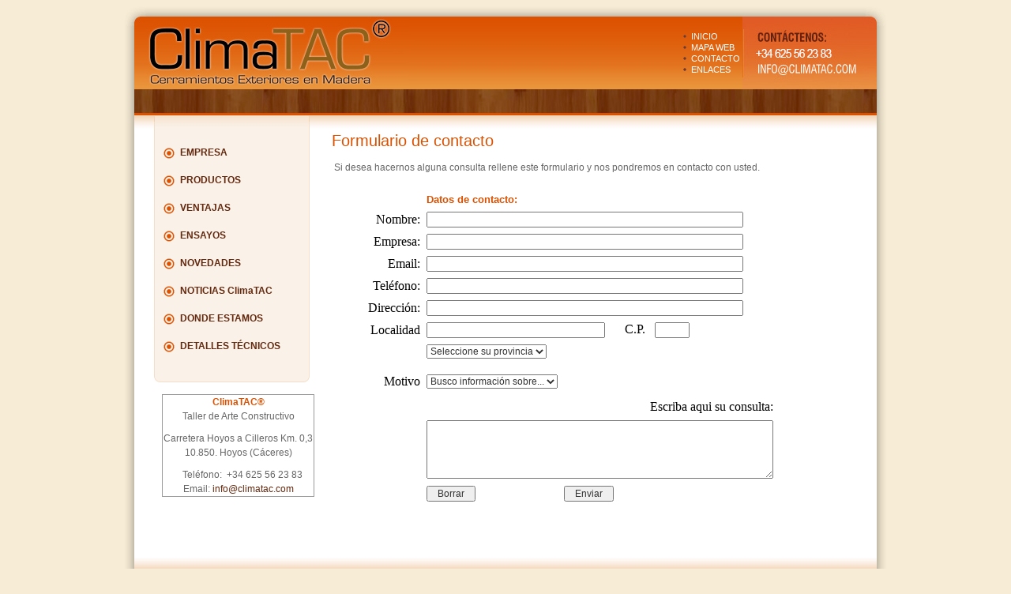

--- FILE ---
content_type: text/html
request_url: http://climatac.com/contacto.htm
body_size: 13039
content:
<html><!-- InstanceBegin template="/Templates/castellano.dwt" codeOutsideHTMLIsLocked="false" -->
<head>
<!-- InstanceBeginEditable name="doctitle" -->
<title>Climatac - Contacto</title>
<!-- InstanceEndEditable -->
<META NAME="Description" CONTENT="Climatac fabrica  ventanas de madera laminada con perfil europeo CE, herrajes de alta gama regulables, barnices ecológicos y maderas de bosques sostenibles. Ha desarrollado una cubierta exterior autoventilada, en estructura ligera de madera, con aislantes naturales y con una eficacia bioclimática única en el mercado.">
<META NAME="Keywords" CONTENT="ventanas, puertas, madera, cumplir con CTE, ventanas con marcado CE, madera sin mantenimiento, cubiertas, porches, pérgolas, barnices, CTE, C.T.E., código técnico de la edificación, perfil europeo, bioconstrucción, construcción ecológica, arquitectura sostenible, tejados de madera, ventanas de madera laminada, puertas de madera laminada, vigas en madera laminada, cubiertas ecológicas, porches de madera, pérgolas de madera, casas de Madera, ecológicas, barnices ecológicos, aislantes ecológicos, puertas insonorizadas, aislamiento acústico, puertas con aislamiento acústico, corcho, maderas de bosques sostenibles, nuevo código técnico edificación, ventanas de madera con CTE., ventanas con CTE., nuevo código técnico ventanas, ventanas de madera laminada con código técnico, ventanas de madera perfil europeo CTE, ventanas de madera ecológicas con código técnico, ventanas con aislamiento acústico y térmico, rehabilitación de edificios históricos, ventanas de madera a medida">
<meta http-equiv="Content-Type" content="text/html; charset=iso-8859-1">
<link href="text.css" rel="stylesheet" type="text/css">
<script type="text/javascript" src="js/general.js"><!-- Funciones de rollovers y popups --></script>
<!-- InstanceBeginEditable name="head" -->
<script type="text/javascript">
<!--
function MM_popupMsg(msg) { //v1.0
  alert(msg);
}
function MM_preloadImages() { //v3.0
  var d=document; if(d.images){ if(!d.MM_p) d.MM_p=new Array();
    var i,j=d.MM_p.length,a=MM_preloadImages.arguments; for(i=0; i<a.length; i++)
    if (a[i].indexOf("#")!=0){ d.MM_p[j]=new Image; d.MM_p[j++].src=a[i];}}
}

function MM_swapImgRestore() { //v3.0
  var i,x,a=document.MM_sr; for(i=0;a&&i<a.length&&(x=a[i])&&x.oSrc;i++) x.src=x.oSrc;
}

function MM_findObj(n, d) { //v4.01
  var p,i,x;  if(!d) d=document; if((p=n.indexOf("?"))>0&&parent.frames.length) {
    d=parent.frames[n.substring(p+1)].document; n=n.substring(0,p);}
  if(!(x=d[n])&&d.all) x=d.all[n]; for (i=0;!x&&i<d.forms.length;i++) x=d.forms[i][n];
  for(i=0;!x&&d.layers&&i<d.layers.length;i++) x=MM_findObj(n,d.layers[i].document);
  if(!x && d.getElementById) x=d.getElementById(n); return x;
}

function MM_swapImage() { //v3.0
  var i,j=0,x,a=MM_swapImage.arguments; document.MM_sr=new Array; for(i=0;i<(a.length-2);i+=3)
   if ((x=MM_findObj(a[i]))!=null){document.MM_sr[j++]=x; if(!x.oSrc) x.oSrc=x.src; x.src=a[i+2];}
}
//-->
</script>
<!-- InstanceEndEditable -->
</head>
<body bgcolor="#F7ECD5" leftmargin="0" topmargin="0" marginwidth="0" marginheight="0" onLoad="MM_preloadImages('img/plantilla/circu_on.png')">
<!-- ImageReady Slices (home.psd) -->
<table width="970" border="0" align="center" cellpadding="0" cellspacing="0">
<tr>
		<td rowspan="4">
			<img src="img/plantilla/bor_lef1.gif" width="15" height="146" alt=""></td>
		<td colspan="3">
			<img src="img/plantilla/bor_sup.gif" width="940" height="21" alt=""></td>
		<td rowspan="4">
			<img src="img/plantilla/bor_rig1.gif" width="15" height="146" alt=""></td>
  </tr>
	<tr>
    <td colspan="3">
    	<table width="100%" border="0" align="center" cellpadding="0" cellspacing="0">
    		<tr>
                <td width="348">
                  <a href="principal.htm"><img src="img/plantilla/cab1_01.jpg" alt="CLIMATAC" width="348" height="92" border="0"></a></td>
        	    <td width="422" height="92" align="right" background="img/plantilla/cab1_02.jpg"><table width="80" border="0" cellspacing="0" cellpadding="1">
                  <tr>
                    <td><img src="img/iconos/punto_marron.gif" width="4" height="4" hspace="4" border="0" align="absmiddle"><a href="principal.htm" class="menutop">INICIO</a></td>
                  </tr>
                  <tr>
                    <td><img src="img/iconos/punto_marron.gif" width="4" height="4" hspace="4" border="0" align="absmiddle"><a href="mapa_web.htm" class="menutop">MAPA WEB</a></td>
                  </tr>
                  <tr>
                    <td><img src="img/iconos/punto_marron.gif" width="4" height="4" hspace="4" border="0" align="absmiddle"><a href="contacto.htm" class="menutop">CONTACTO</a></td>
                  </tr>
                  <tr>
                    <td><img src="img/iconos/punto_marron.gif" width="4" height="4" hspace="4" border="0" align="absmiddle"><a href="enlaces.htm" class="menutop">ENLACES</a></td>
                  </tr>
                </table></td>
  		      <td>
                   <a href="mailto:info@climatac.com"><img src="img/plantilla/cab1_03.jpg" alt="" width="170" height="92" border="0"></a></td>
            </tr>
            </table>            
        </td>    
	</tr>
	<tr>
		<td height="30" colspan="3" background="img/plantilla/cab2.jpg"></td>
	</tr>
	<tr>
		<td width="940" height="3" colspan="3" bgcolor="#DC5100">
			<img src="img/plantilla/espacio.gif" width="940" height="3" alt=""></td>
	</tr>
	<tr>
		<td width="15" background="img/plantilla/bor_lef2.gif"></td>
  <td colspan="3" valign="top" bgcolor="#FFFFFF"><table width="940" height="400" border="0" cellpadding="0" cellspacing="0" background="img/plantilla/som_sup.gif" style="background-repeat: repeat-x" >
    <tr>
      <td width="25" rowspan="2"></td>
      <td width="197" height="338" valign="top" background="img/plantilla/fondo_menu.gif" style="background-repeat:no-repeat"><!-- InstanceBeginEditable name="menu" -->
        <table width="100%" border="0" cellpadding="0" cellspacing="0">
          <tr>
            <td height="30"></td>
          </tr>
          <tr>
            <td height="25"><img src="img/plantilla/espacio.gif" width="10" height="1"><a href="empresa.htm" class="leftmenu" onMouseOver="MM_swapImage('circu1','','img/plantilla/circu_on.png',1)" onMouseOut="MM_swapImgRestore()"><img src="img/plantilla/circu.png" name="circu1" width="18" height="18" hspace="5" border="0" align="absmiddle">EMPRESA</a></td>
          </tr>
          <tr>
            <td height="25"><img src="img/plantilla/espacio.gif" width="10" height="1"><a href="productos.htm" class="leftmenu" onMouseOver="MM_swapImage('circu2','','img/plantilla/circu_on.png',1)" onMouseOut="MM_swapImgRestore()"><img src="img/plantilla/circu.png" name="circu2" width="18" height="18" hspace="5" border="0" align="absmiddle">PRODUCTOS</a></td>
          </tr>
          <tr>
            <td height="25"><img src="img/plantilla/espacio.gif" width="10" height="1"><a href="ventajas.htm" class="leftmenu" onMouseOver="MM_swapImage('circu3','','img/plantilla/circu_on.png',1)" onMouseOut="MM_swapImgRestore()"><img src="img/plantilla/circu.png" name="circu3" width="18" height="18" hspace="5" border="0" align="absmiddle">VENTAJAS</a></td>
          </tr>
          <tr>
            <td height="25"><img src="img/plantilla/espacio.gif" width="10" height="1"><a href="ensayos.htm" class="leftmenu" onMouseOver="MM_swapImage('circu4','','img/plantilla/circu_on.png',1)" onMouseOut="MM_swapImgRestore()"><img src="img/plantilla/circu.png" name="circu4" width="18" height="18" hspace="5" border="0" align="absmiddle">ENSAYOS</a></td>
          </tr>
          <tr>
            <td height="25"><img src="img/plantilla/espacio.gif" width="10" height="1"><a href="novedades.htm" class="leftmenu" onMouseOver="MM_swapImage('circu5','','img/plantilla/circu_on.png',1)" onMouseOut="MM_swapImgRestore()"><img src="img/plantilla/circu.png" name="circu5" width="18" height="18" hspace="5" border="0" align="absmiddle">NOVEDADES</a></td>
          </tr>
          <tr>
            <td height="25"><img src="img/plantilla/espacio.gif" width="10" height="1"><a href="prensa.htm" class="leftmenu" onMouseOver="MM_swapImage('circu6','','img/plantilla/circu_on.png',1)" onMouseOut="MM_swapImgRestore()"><img src="img/plantilla/circu.png" name="circu6" width="18" height="18" hspace="5" border="0" align="absmiddle">NOTICIAS ClimaTAC</a></td>
          </tr>
          <tr>
            <td height="25"><img src="img/plantilla/espacio.gif" width="10" height="1"><a href="donde_estamos.htm" class="leftmenu" onMouseOver="MM_swapImage('circu7','','img/plantilla/circu_on.png',1)" onMouseOut="MM_swapImgRestore()"><img src="img/plantilla/circu.png" name="circu7" width="18" height="18" hspace="5" border="0" align="absmiddle">DONDE ESTAMOS</a></td>
          </tr>
          <tr>
            <td height="25"><img src="img/plantilla/espacio.gif" width="10" height="1"><a href="detalles_tecnicos.htm" class="leftmenu" onMouseOver="MM_swapImage('circu8','','img/plantilla/circu_on.png',1)" onMouseOut="MM_swapImgRestore()"><img src="img/plantilla/circu.png" name="circu8" width="18" height="18" hspace="5" border="0" align="absmiddle">DETALLES T&Eacute;CNICOS</a></td>
          </tr>
          <tr>
            <td height="25"></td>
          </tr>
        </table>
      <!-- InstanceEndEditable -->
      <BR>
	  <!-- InstanceBeginEditable name="izda" -->
        
        <table width="98%" border="0" align="left" cellpadding="0" cellspacing="0" class="cuerpoleft" style="border:solid 1px #999999">
          <tr>
            <td colspan="3"><div align="center"> <span class="cuerponaranja"><strong>ClimaTAC&reg;</strong></span><br>
              Taller de Arte Constructivo <br>
            </div></td>
          </tr>
          <tr>
            <td height="10" colspan="3"></td>
          </tr>
          <tr>
            <td colspan="3"><div align="center">Carretera Hoyos a Cilleros Km. 0,3 10.850. 
              Hoyos (C&aacute;ceres)</div></td>
          </tr>
          <tr>
            <td height="10" colspan="3"></td>
          </tr>
          <tr>
            <td width="39%"><div align="right">Tel&eacute;fono: </div></td>
            <td width="3%"></td>
            <td width="58%">+34 625 56 23 83</td>
          </tr>
          <tr>
            <td colspan="3"></td>
          </tr>
          <tr>
            <td colspan="3"><div align="center">Email: <a href="mailto:info@climatac.com">info@climatac.com</a></div></td>
          </tr>
          <tr>
            <td colspan="3"></td>
          </tr>
        </table>
      <!-- InstanceEndEditable -->
      </td>
      <td width="26" rowspan="2"></td>
      <td width="667" rowspan="2" valign="top" class="cuerpo"><!-- InstanceBeginEditable name="cuerpo" -->

        <table width="90%" border="0" cellpadding="3" cellspacing="2">
          <tbody>
            <tr>
              <td height="50" class="Titular">Formulario de contacto</td>
              </tr>
            <tr>
              <td height="6" class="cuerpoleft">Si desea hacernos alguna consulta rellene este formulario y nos pondremos en contacto con usted.</td>
              </tr>
            <tr>
              <td height="40" align="center"><iframe align="top" src="formulario.htm" frameborder="0" scrolling="no" width="90%" height="470"></iframe></td>
              </tr>
          </tbody>
        </table>
      <!-- InstanceEndEditable --></td>
      <td width="25" rowspan="2"></td>
    </tr>
    
    <tr>
      <td></td>
    </tr>
    <tr>
      <td height="17" colspan="5" background="img/plantilla/som_inf.gif"></td>
    </tr>
  </table></td>
		<td width="15" background="img/plantilla/bor_rig2.gif"></td>
  </tr>
	<tr>
		<td rowspan="3">
			<img src="img/plantilla/bor_lef3.gif" width="15" height="48" alt=""></td>
		<td width="760" height="3" colspan="3" bgcolor="#DC5100">
			<img src="img/plantilla/espacio.gif" width="940" height="3" alt=""></td>
		<td rowspan="3">
			<img src="img/plantilla/bor_rig3.gif" width="15" height="48" alt=""></td>
	</tr>
	<tr>
		<td height="30" colspan="3" background="img/plantilla/pie.jpg"><table width="100%" border="0" cellpadding="2" cellspacing="0" class="pie">
          <tr>
            <td width="83%" height="25">&nbsp;&nbsp;&nbsp;&nbsp;&copy; 2024 CLIMATAC -  <a href="privacidad.htm" class="pie">Pol&iacute;tica de Privacidad</a></td>
            <td width="17%"><a href="principal.htm" class="pie">ESPA&Ntilde;OL</a>   <span class="TitulilloCentro">|</span> <a href="english/principal.htm" class="pie">ENGLISH</a></td>
          </tr>
        </table></td>
  </tr>
	<tr>
		<td colspan="3">
			<img src="img/plantilla/bor_inf.gif" width="940" height="15" alt=""></td>
	</tr>
</table>
<!-- End ImageReady Slices -->
</body>
<!-- InstanceEnd --></html>

--- FILE ---
content_type: text/html
request_url: http://climatac.com/formulario.htm
body_size: 10661
content:
<html xmlns="http://www.w3.org/1999/xhtml">
<head>
<meta http-equiv="Content-Type" content="text/html; charset=iso-8859-1" />
<title>Formulario de contacto</title>
<style type="text/css">
<!--
select {font-family: Arial, Helvetica, sans-serif; font-size: 12px;font-weight: normal; color: #333333;}
input {font-family: Arial, Helvetica, sans-serif; font-size: 12px;font-weight: normal; color: #333333;}
textarea {font-family: Arial, Helvetica, sans-serif; font-size: 12px;font-weight: normal; color: #333333;}
ul {list-style-type: square; line-height: 18px; list-style-image: url(img/iconos/pt_lista.gif);}
td {background-repeat: repeat;}
.cuerpoleft { font-family: Arial, Helvetica, Verdana, sans-serif; font-size:12px; font-style: normal; line-height: 18px; font-weight: 400; color:#666666; text-align: left; margin-right:10px; margin-left: 10px;} }
.cuerpomarron { font-family: Arial, Helvetica, Verdana, sans-serif; font-size:12px; font-style: normal;  line-height: 18px; font-weight: 400; color: #63280e; text-align: justify; text-transform: none;}
.Titulillo {font-family: Arial, Helvetica, Verdana, sans-serif;	font-size:13px;	font-style: normal;	line-height: normal;	font-weight: 600;	color:#dc5100;	text-align: left;}
-->
</style>
</head>

<body bgcolor="#FFFFFF">
        <form name=form action=https://cgi.climatac.com/FormMail.asp  method=post>
          <input type=hidden value="Entrada en el formulario de contacto de la web de Climatac" name=subject>
  		  <input type="hidden" name="return_link_url" value="javascript:history.go(-1);">
          <input type="hidden" name="return_link_title" value="Volver al formulario de comentarios y consultas">
		  <input type="hidden" name="title" value="Entrada en el formulario de contacto de la web de Climatac">
          <input type="hidden" value="ferlaisla@gmail.com" name="recipient"> 
<!--          <input type="hidden" value="info@climatac.com" name="recipient"> -->
          <input type="hidden" name="required" value="Nombre, Consulta">
          <input type="hidden" name="sort" value="Nombre, Empresa, Email, Tel&eacute;fono, Direcci&oacute;n, Localidad, C.Postal, Provincia, Quiero informaci&oacute;n sobre, Consulta">
<table width="400" border="0" cellpadding="3" cellspacing="2"  class="cuerpomarron">
          <tbody>
            <tr>
              <td align="right">&nbsp;</td>
              <td colspan="2" valign="bottom" class="Titulillo">Datos                               de contacto:</td>
            </tr>
            <tr>
              <td align="right" class="cuerpomarron">Nombre:</td>
              <td colspan="2" align="left"><div align="left"><font color="#ffff99" face="Arial, Helvetica, sans-serif" size="2">
                <input name="Nombre"  id="Nombre" size=55>
              </font> </div></td>
            </tr>
            <tr>
              <td width="75" align="right" class="cuerpomarron"><div align="right">Empresa:</div></td>
              <td colspan="2" align=left><div align="left"><font color="#ffff99" face="Arial, Helvetica, sans-serif" size="2">
                <input name="Empresa"  id="Empresa" size=55>
              </font></div></td>
            </tr>
            <tr>
              <td width="75" align="right" class="cuerpomarron"><div align="right">Email:</div></td>
              <td height=26 colspan="2" align=left><div align="left"><font color="#ffff99" face="Arial, Helvetica, sans-serif" size="2">
                <input name="Email"  id="Email" size=55>
              </font></div></td>
            </tr>
            <tr>
              <td width="75" align="right" class="cuerpomarron"><div align="right">Tel&eacute;fono:</div></td>
              <td colspan="2" align=left><div align="left"><font color="#ffff99" face="Arial, Helvetica, sans-serif" size="2">
                <input name="Tel&eacute;fono"  id="Tel&eacute;fono" size=55>
              </font></div></td>
            </tr>
            <tr>
              <td width="75" align="right" class="cuerpomarron"><div align="right">Direcci&oacute;n:</div></td>
              <td colspan="2" align=left><div align="left"><font color="#ffff99" face="Arial, Helvetica, sans-serif" size="2">
                <input name="Direcci&oacute;n"  id="Direcci&oacute;n" size=55>
              </font></div></td>
            </tr>
            <tr>
              <td width="75" align="right" class="cuerpomarron"><div align="right">Localidad</div></td>
              <td width=401 align=left><font color="#000000" size="2" face="Arial, Helvetica, sans-serif"><strong> </strong></font>
                <input name="Localidad"  id="Localidad" size=30></td>
              <td width=310 align=left class="cuerpomarron">C.P.<font color="#996633" face="Arial, Helvetica, sans-serif" size="2">&nbsp;</font><font color="#ffff99" face="Arial, Helvetica, sans-serif" size="2">&nbsp; </font><font color="#ffff99" face="Arial, Helvetica, sans-serif" size="2">
                <input name="C.Postal"  id="C.Postal" size=4 maxlength="5">
              </font></td>
            </tr>
            <tr>
              <td width="75" align="right" valign="top" class="cuerpomarron">&nbsp;</td>
              <td colspan="2" align=left>
                  <select name="Provincia" id="Provincia">
                    <option selected>Seleccione su provincia</option>
                    <option value="A Coru&ntilde;a">A Coru&ntilde;a</option>
                    <option value=&Aacute;lava>&Aacute;lava</option>
                    <option value=Albacete>Albacete</option>
                    <option value=Alicante>Alicante</option>
                    <option value=Almeria>Almeria</option>
                    <option value=Asturias>Asturias</option>
                    <option value=&Aacute;vila>&Aacute;vila</option>
                    <option value=Badajoz>Badajoz</option>
                    <option value=Baleares>Baleares</option>
                    <option value=Barcelona>Barcelona</option>
                    <option value=Burgos>Burgos</option>
                    <option value=Caceres>C&aacute;ceres</option>
                    <option value=c&aacute;diz>C&aacute;diz</option>
                    <option value=Cantabria>Cantabria</option>
                    <option value="Castell&oacute;n De La Plana">Castell&oacute;n De La Plana</option>
                    <option value=Ceuta>Ceuta</option>
                    <option value="Ciudad Real">Ciudad Real</option>
                    <option value=c&oacute;rdoba>C&oacute;rdoba</option>
                    <option value=Cuenca>Cuenca</option>
                    <option value=Girona>Girona</option>
                    <option value=Granada>Granada</option>
                    <option value=Guadalajara>Guadalajara</option>
                    <option value=Guip&uacute;zcoa>Guip&uacute;zcoa</option>
                    <option value=Huelva>Huelva</option>
                    <option value=Huesca>Huesca</option>
                    <option value=Ja&eacute;n>Ja&eacute;n</option>
                    <option value="La Rioja">La Rioja</option>
                    <option value="Las Palmas">Las Palmas</option>
                    <option value=Le&oacute;n>Le&oacute;n</option>
                    <option value=Lleida>Lleida</option>
                    <option value=Lugo>Lugo</option>
                    <option value=Madrid>Madrid</option>
                    <option value=M&aacute;laga>M&aacute;laga</option>
                    <option value=Melilla>Melilla</option>
                    <option value=Murcia>Murcia</option>
                    <option value=Navarra>Navarra</option>
                    <option value=Ourense>Ourense</option>
                    <option value=Palencia>Palencia</option>
                    <option value=Pontevedra>Pontevedra</option>
                    <option value=Salamanca>Salamanca</option>
                    <option value="Santa Cruz De Tenerife">Santa Cruz De Tenerife</option>
                    <option value=Segovia>Segovia</option>
                    <option value=Sevilla>Sevilla</option>
                    <option value=Soria>Soria</option>
                    <option value=Tarragona>Tarragona</option>
                    <option value=Teruel>Teruel</option>
                    <option value=Toledo>Toledo</option>
                    <option value=Valencia>Valencia</option>
                    <option value=Valladolid>Valladolid</option>
                    <option value=Vizcaya>Vizcaya</option>
                    <option value=Zamora>Zamora</option>
                    <option value=Zaragoza>Zaragoza</option>
                  </select>              </td>
              </tr>
            <tr>
              <td  colspan="3" height="10"></td>
            </tr>
            <tr>
              <td class="cuerpomarron"><div align="right">Motivo</div></td>
              <td colspan="2" align=left>
                <select name="Quiero informaci&oacute;n sobre" id="Quiero informaci&oacute;n sobre" conocio por nos ha conocido>
                  <option selected>Busco informaci&oacute;n sobre...</option>
                  <option>Sitio Web</option>
                  <option>La empresa</option>
                  <option>Nuestros productos</option>
                  <option>Nuestros precios</option>
                </select>              </td>
            </tr>
            <tr>
              <td align="right">&nbsp;</td>
              <td height="30" colspan="2" align=right valign="bottom" class="cuerpomarron">Escriba 
                aqui su consulta:</td>
            </tr>
            <tr>
              <td height="29">&nbsp;</td>
              <td colspan="2">
                  <textarea name="Consulta" cols=60 rows=5 wrap=VIRTUAL id="Consulta" sobre el contenido></textarea>              </td>
            </tr>
            <tr valign=center class="texto">
              <td height=29 align=right>&nbsp;</td>
              <td height=29 colspan="2">
                 <input class="cuerponaranja" type="reset" value="&nbsp;&nbsp;Borrar&nbsp;&nbsp;" name="reset">
                 &nbsp;&nbsp;&nbsp;&nbsp;&nbsp;&nbsp;&nbsp;&nbsp;&nbsp;&nbsp;&nbsp;&nbsp;&nbsp;&nbsp;&nbsp;&nbsp;&nbsp;&nbsp;&nbsp;&nbsp;&nbsp;&nbsp;&nbsp;&nbsp;&nbsp;&nbsp;
                  
                  <input name="submit" type="submit" class="TitulilloCentro" value="&nbsp;&nbsp;Enviar&nbsp;&nbsp;">              </td>
            </tr>
          </tbody>
        </table>
        </form>
</body>
</html>


--- FILE ---
content_type: text/css
request_url: http://climatac.com/text.css
body_size: 7588
content:
A, A:ACTIVE, A:LINK, A:VISITED { text-decoration: none; COLOR: #63280e;}
A:HOVER { text-decoration: none; COLOR: #dc5100; }

BODY {
	background-color: #f7ecd5;
	scrollbar-face-color:#63280e;
	scrollbar-highlight-color:#a19b56;
	scrollbar-3dlight-color:#beb97f;
	scrollbar-darkshadow-color:#463926;
	scrollbar-shadow-color:#565117;
	scrollbar-arrow-color:#FFFFFF;
	scrollbar-track-color:#f2dcad;
	background-position:center;
	margin: 0px;
	padding: 0px;
}


select {font-family: Arial, Helvetica, sans-serif; font-size: 12px;font-weight: normal; color: #333333;}
input {font-family: Arial, Helvetica, sans-serif; font-size: 12px;font-weight: normal; color: #333333;}
textarea {font-family: Arial, Helvetica, sans-serif; font-size: 12px;font-weight: normal; color: #333333;}
ul {list-style-type: square; line-height: 18px; list-style-image: url(img/iconos/pt_lista.gif);}
td {background-repeat: repeat;}

.menutop {font-family: "Arial Narrow", Helvetica, Arial, Verdana, sans-serif; font-size: 11px; font-weight: 400; color: #FFFFFF; text-decoration: none; padding: 2px 2px; margin: 0px; }
A.menutop, A.menutop:visited { text-decoration: none ; color: #FFFFFF ; }
A.menutop:hover,A.menutop:active { text-decoration: none ; COLOR: #63280e;}
/*A.menutop:hover,A.menutop:active { text-decoration: none ; COLOR: #533712 ; background-color: #f4d2ba ; }*/

.leftmenu {FONT-WEIGHT: 600; FONT-SIZE: 12px; COLOR: #63280e;	FONT-FAMILY: Helvetica, Arial, Verdana, sans-serif; 	TEXT-DECORATION: none; 	text-align: left; line-height: 14px; display: block; padding: 8px 5px; margin: 0px; }
A.leftmenu, A.leftmenu:visited { text-decoration: none; color: #63280e;}
A.leftmenu:hover,A.leftmenu:active { text-decoration: none ; COLOR: #63280e;  background-color: #f4d2ba;}

.leftmenu_h {FONT-WEIGHT: 600; FONT-SIZE: 12px; COLOR: #f5e7ca;	FONT-FAMILY: Helvetica, Arial, Verdana, sans-serif; 	TEXT-DECORATION: none; 	text-align: left; line-height: 14px; display: block; padding: 7px 5px; margin: 0px; }
A.leftmenu_h, A.leftmenu_h:visited { text-decoration: none; color: #f5e7ca;}
A.leftmenu_h:hover,A.leftmenu_h:active { text-decoration: none ; COLOR: #dc5100; }

/*.leftmenu2 {FONT-WEIGHT: 400; FONT-SIZE: 11px; COLOR: #63280e; FONT-FAMILY: Helvetica, Arial, Verdana, sans-serif; TEXT-DECORATION: none; text-align: left; margin-left: 20px; display: block; padding: 3px 5px;}
A.leftmenu2, A.leftmenu2:visited { text-decoration: none ; color: #63280e ; }
A.leftmenu2:hover,A.leftmenu2:active { text-decoration: none ; COLOR: #533712; background-color: #f4d2ba ; }
*/
.cuerpo { font-family: Arial, Helvetica, Verdana, sans-serif; font-size:12px; font-style: normal; line-height: 18px; font-weight: 400; color:#666666; text-align: justify ; margin-right:10px; margin-left: 10px;}
.cuerpoleft { font-family: Arial, Helvetica, Verdana, sans-serif; font-size:12px; font-style: normal; line-height: 18px; font-weight: 400; color:#666666; text-align: left; margin-right:10px; margin-left: 10px;} }
.cuerpocenter { font-family: Arial, Helvetica, Verdana, sans-serif; font-size:12px; font-style: normal; line-height: 18px; font-weight: 400; color:#666666; text-align: center; margin-right:10px; margin-left: 10px;}
.cuerpoleft { font-family: Arial, Helvetica, Verdana, sans-serif; font-size:12px; font-style: normal; line-height: 18px; font-weight: 400; color:#666666; text-align: left ; margin-right:10px; margin-left: 10px;}
.cuerporight { font-family: Arial, Helvetica, Verdana, sans-serif; font-size:12px; font-style: normal; line-height: 18px; font-weight: 400; color:#666666; text-align: right; margin-right:10px; margin-left: 10px;}
.cuerpomarron { font-family: Arial, Helvetica, Verdana, sans-serif; font-size:12px; font-style: normal;  line-height: 18px; font-weight: 400; color: #63280e; text-align: justify; text-transform: none;}
.cuerponaranja { font-family: Arial, Helvetica, Verdana, sans-serif; font-size:12px; font-style: normal;  line-height: 18px; font-weight: 400; color: #dc5100;}

.cuerpomini { font-family: Arial, Helvetica, sans-serif; font-size:10px; font-style: normal; line-height:  13px; font-weight: 400; color:#666666; text-align: left; margin-right:10px; margin-left: 10px;}

.pie {font-family: "Arial Narrow", Helvetica, Arial, Verdana, sans-serif; font-size:11px; font-style: normal;  font-weight: 400;  line-height: 12px; color:#FFFFFF; padding-left:5; padding-right:5; padding-top:5;}
A.pie, A.pie:visited { text-decoration: none ; color: #FFFFFF ; }
A.pie:hover,A.pie:active { text-decoration: none ; COLOR: #dc5100; }

/*.bordefoto {border: 10px solid #E8E9E9;}*/
.bordefoto {border: 8px solid #f7ecd5;}

.lineanaranja { border-bottom:solid 1px #dc5100}
.lineamarron { border-bottom:solid 1px #63280e}

/*.pie {font-family: Helvetica, Arial, Verdana, sans-serif; font-size:10px; font-style: normal;  font-weight: 400;  line-height: 12px; color:#FFFFFF; padding-left:5; padding-right:5; padding-top:5;}
A.pie, A.pie:visited { text-decoration: none ; color: #FFFFFF ; 4
A.pie:hover,A.pie:active { text-decoration: none ; COLOR: #dc5100; }
*/
.Titular {
	font-family: Helvetica, Arial, Verdana, sans-serif;
	font-size:20px;
	font-style: normal;
	line-height: 20px;
	font-weight: 400;
	color:#dc5100;
	text-align: left;
	padding: 10px 0px 0px 0px;
}
.TitularBlanco {
	font-family: Helvetica, Arial, Verdana, sans-serif;
	font-size:20px;
	font-style: normal;
	line-height: 20px;
	font-weight: 400;
	color:#FFFFFF;
	text-align: left;
	padding: 25px 10px 0px 0px;
}
.SubTitular {
	font-family: Helvetica, Arial, Verdana, sans-serif;
	font-size:14px;
	font-style: normal;
	line-height: 20px;
	font-weight: 600;
	color:#dc5100;
	text-align: left;
	padding: 0px 10px 5px 0px;
}

.Titulo {font-family: Arial, Helvetica, Verdana, sans-serif; font-size:15px;	font-style: normal;	line-height: 18px;	font-weight: 600;	color:#dc5100;	text-align: left;	margin-right: 5px;	margin-left: 5px;}
A.Titulo, A.Titulo:visited { text-decoration: none ; color: #dc5100 ; }
A.Titulo:hover,A.Titulo:active { text-decoration: none ; COLOR: #cd0e0e; }

.TituloCentro {font-family: Arial, Helvetica, Verdana, sans-serif; font-size: 15px; font-weight: 600; color: #dc5100; text-decoration: none ; text-align: center; font-style: normal; line-height: 18px; clip:  rect( 20px  20px)}
.TituloMarron {font-family: Arial, Helvetica, Verdana, sans-serif; font-size: 15px; font-weight: 600; color: #63280e; text-decoration: none; line-height: 18px;}

.TituloBlanco {FONT-WEIGHT: bold; 	FONT-SIZE: 15px; COLOR: #FFFFFF; FONT-FAMILY: Arial, Helvetica, Verdana, sans-serif; line-height: 18px; text-align: center;}
A.TituloBlanco, A.TituloBlanco:visited { text-decoration: none ; color: #FFFFFF ; }
A.TituloBlanco:hover,A.TituloBlanco:active { text-decoration: none ; COLOR: #dc5100; }

.TituloFondoMarron { FONT-WEIGHT: bold; FONT-SIZE: 15px; COLOR: #ffffff; FONT-FAMILY: Arial, Helvetica, Verdana, sans-serif; BACKGROUND-COLOR: #63280e; text-align: center; line-height: normal; line-height: 18px;}

.Titulillo {font-family: Arial, Helvetica, Verdana, sans-serif;	font-size:13px;	font-style: normal;	line-height: 15px;	font-weight: 600;	color:#dc5100;	text-align: left;}
A.Titulillo, A.Titulillo:visited { text-decoration: none ; color: #dc5100 ; }
A.Titulillo:hover,A.Titulillo:active { text-decoration: none ; COLOR: #cd0e0e; }

.TitulilloCentro {font-family: Arial, Helvetica, Verdana, sans-serif;	font-size:13px;	font-style: normal;	line-height: normal;	font-weight: 600;	color:#dc5100;	text-align: center;}
